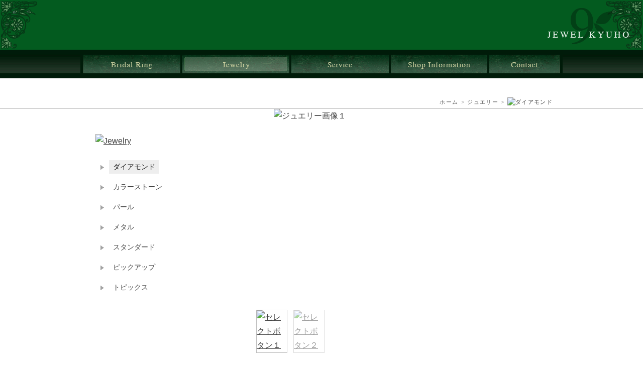

--- FILE ---
content_type: text/html
request_url: https://kyuho.jp/jewelry-bracelet-br075.html
body_size: 4529
content:

<!DOCTYPE html PUBLIC "-//W3C//DTD XHTML 1.0 Transitional//EN" "https://www.w3.org/TR/xhtml1/DTD/xhtml1-transitional.dtd">
<html xmlns="https://www.w3.org/1999/xhtml" xml:lang="ja" lang="ja" dir="ltr">
<head>
<meta http-equiv="Content-Type" content="text/html; charset=shift_jis" />
<meta http-equiv="Content-Script-Type" content="text/javascript" />
<meta http-equiv="Content-Style-Type" content="text/css" />
<meta http-equiv="imagetoolbar" content="no" />
<meta name="keywords" content="ジュエル九宝,きゅうほう,大分市,ブレスレット" />
<meta name="description" content="普段使いしやすいシンプルなデザイン。手首をほっそり美しく演出してくれます。 | ダイアモンドブレスレットのご紹介。" />
<link rel="apple-touch-icon" href="./touch-icon.png" />
<link rel="shortcut icon" href="https://kyuho.jp/favicon.ico" />
<link rel="alternate" media="only screen and (max-width: 640px)" href="https://kyuho.jp/smt/jewelry-bracelet-br075.html" />
<link rel="stylesheet" type="text/css" href="def/screen95.css" media="all" />
<title>ブレスレット BR-075 | ジュエル九宝 - 大分 | 結婚指輪・婚約指輪・ジュエリー・リフォームは宝石専門店へ！</title>
<script type="text/javascript" src="https://ajax.googleapis.com/ajax/libs/jquery/1.5.0/jquery.min.js"></script>
<script>
  (function(i,s,o,g,r,a,m){i['GoogleAnalyticsObject']=r;i[r]=i[r]||function(){
  (i[r].q=i[r].q||[]).push(arguments)},i[r].l=1*new Date();a=s.createElement(o),
  m=s.getElementsByTagName(o)[0];a.async=1;a.src=g;m.parentNode.insertBefore(a,m)
  })(window,document,'script','//www.google-analytics.com/analytics.js','ga');

  ga('create', 'UA-2048302-1', 'auto');
  ga('send', 'pageview');

</script>
<script type="text/javascript">

$(function(){
	$('#viewer2 div img').each(function(i){
		$(this).css({opacity:'0'}).attr('id','view' + (i + 1).toString());
		$('#viewer2 div img:first').css({opacity:'1',zIndex:'99'});
	});

	$('#viewer2 ul li').click(function(){
		var connectCont = $('#viewer2 ul li').index(this);
		var showCont = connectCont+1;

		$('#viewer2 div img#view' + (showCont)).siblings().stop().animate({opacity:'0'},1000);
		$('#viewer2 div img#view' + (showCont)).stop().animate({opacity:'1'},1000);

		$(this).addClass('active');
		$(this).siblings().removeClass('active');
	});

	$('#viewer2 ul li:not(.active)').hover(function(){
		$(this).stop().animate({opacity:'1'},200);
	},function(){
		$(this).stop().animate({opacity:'0.5'},200);
	});

	$('#viewer2 ul li').css({opacity:'0.5'});
	$('#viewer2 ul li:first').addClass('active');
});



$(function() {
	var showFlag = false;
	var topBtn = $('#page-top');	
	topBtn.css('bottom', '-100px');
	var showFlag = false;
	//スクロールが100に達したらボタン表示
	$(window).scroll(function () {
		if ($(this).scrollTop() > 100) {
			if (showFlag == false) {
				showFlag = true;
				topBtn.stop().animate({'bottom' : '20px'}, 200); 
			}
		} else {
			if (showFlag) {
				showFlag = false;
				topBtn.stop().animate({'bottom' : '-100px'}, 200); 
			}
		}
	});
	//スクロールしてトップ
    topBtn.click(function () {
		$('body,html').animate({
			scrollTop: 0
		}, 500);
		return false;
    });
});

//印刷用ページ
function openwin() {
	window.open("ct/jewelry/bracelet/br075.html", "", "width=580,height=644");
}

</script>

<!-- Google tag (gtag.js) -->
<script async src="https://www.googletagmanager.com/gtag/js?id=G-65FRZREKDW"></script>
<script>
  window.dataLayer = window.dataLayer || [];
  function gtag(){dataLayer.push(arguments);}
  gtag('js', new Date());

  gtag('config', 'G-65FRZREKDW');
</script>
</head>

<body>




<div id="top"><span class="top-left"></span><a href="index.html"title="ジュエル九宝（じゅえるきゅうほう）｜ホーム" onfocus="this.blur()">ジュエル九宝 | 大分県大分市ガレリア竹町</a></div>






<div id="wrapper-t1">
<div id="wrapper-t2">
<div id="wrapper-t3">
<div id="navigation">
<ul id="navi">
<li class="bridal"><a href="bridal.html" onfocus="this.blur()">ブライダルリング</a></li>
<li class="jewelry-s"><a href="jewelry.html" onfocus="this.blur()">ジュエリー</a></li>
<li class="service"><a href="service.html" onfocus="this.blur()">サービス</a></li>
<li class="shop"><a href="shop-information.html" onfocus="this.blur()">店舗情報</a></li>
<li class="contact"><a href="shop-contact.html" onfocus="this.blur()">お問合せ</a></li>
</ul>
</div>
</div>
</div>
</div>





  
        
        





<div id="subnavi">
<div id="subnavi2">
<div id="cnavi">
<a href ="index.html" onfocus="this.blur()">ホーム</a> &gt; 
<a href ="jewelry.html" onfocus="this.blur()">ジュエリー</a> &gt; 
<h1><img src="ct/jewelry/diamond/title.gif" alt="ダイアモンド" /></h1>
</div>
</div>


</div>



<div id="top-border"><div id="top-borderb"></div></div>

	<div id="content">
		<div id="main">
		<div class="m3">
		
		
		
		<div id="viewer2">
<div>
<img src="ct/jewelry/bracelet/br075/a2.jpg" width="460" height="400" alt="ジュエリー画像１" />
<img src="ct/jewelry/bracelet/br075/b2.jpg" width="460" height="400" alt="ジュエリー画像２" />
</div>

<ul class="gk01">
<li class="gk02"><a href="javascript:void(0);"><img src="ct/jewelry/bracelet/br075/a2.jpg" width="60" height="52" alt="セレクトボタン１" /></a></li>
<li class="gk02"><a href="javascript:void(0);"><img src="ct/jewelry/bracelet/br075/b2.jpg" width="60" height="52" alt="セレクトボタン２" /></a></li>
</ul>
</div><!--/#viewer-->
<div class="gk03">
<p class="gk03a">普段使いしやすいシンプルなデザイン。手首をほっそり美しく演出してくれます。</p>
<p class="gk03b">[BR-075]　Pt850 ダイアモンド（1.00ct）　￥231,000 (税込)</p>
<a href ="javascript:openwin();" onfocus="this.blur()"><img src="def/img/common/print.gif" alt="印刷用ページ" /></a>
</div>

		<div class="czc-f">
		
		
<img src="def/img/common/s-logo.gif" alt="ロゴ" />
<p>
掲載ジュエリーには印刷用ページがございます。ご来店時に表示画面、または印刷した紙をお見せいただくと、商品をご用意いたします。<br />
※ 売約済み（リピート不可）・入荷待ち商品の更新が遅れる場合がございます。お気軽にお問合せください。

</p>
		

		
		
		
		
		</div>

		<div class="czc4d">
<div class="ss001e">
<p class="ss001-1e"><img src="ct/jewelry/diamond/bt-braceret.gif" alt="Braceret" /></p>
</div>


<div class="czc4">
<a href ="jewelry-bracelet-br075.html" onfocus="this.blur()"><img src="ct/jewelry/bracelet/br075/zb2.jpg" width="99px" alt="br075" /></a>
<a href ="jewelry-bracelet-br077.html" onfocus="this.blur()"><img src="ct/jewelry/bracelet/br077/zb2.jpg" width="99px" alt="br077" /></a>
<a href ="jewelry-bracelet-br078.html" onfocus="this.blur()"><img src="ct/jewelry/bracelet/br078/zb2.jpg" width="99px" alt="br078" /></a>
</div>






<div class="ss001e">
<p class="ss001-1e"><img src="ct/jewelry/diamond/bt-necklace.gif" alt="Necklace" /></p>
</div>


<div class="czc4">
<a href ="jewelry-d-necklace-dpn048.html" onfocus="this.blur()"><img src="ct/jewelry/diamond/necklace/dpn048/zb.jpg" width="99px" alt="dpn048" /></a>
<a href ="jewelry-d-necklace-dpn049.html" onfocus="this.blur()"><img src="ct/jewelry/diamond/necklace/dpn049/zb.jpg" width="99px" alt="dpn049" /></a>
<a href ="jewelry-d-necklace-dpn043.html" onfocus="this.blur()"><img src="ct/jewelry/diamond/necklace/dpn043/zb.jpg" width="99px" alt="dpn043" /></a>
<a href ="jewelry-d-necklace-dpn047.html" onfocus="this.blur()"><img src="ct/jewelry/diamond/necklace/dpn047/zb.jpg" width="99px" alt="dpn047" /></a>
<a href ="jewelry-d-necklace-dpn039.html" onfocus="this.blur()"><img src="ct/jewelry/diamond/necklace/dpn039/zb.jpg" width="99px" alt="dpn039" /></a>
<a href ="jewelry-d-necklace-dpn045.html" onfocus="this.blur()"><img src="ct/jewelry/diamond/necklace/dpn045/zb.jpg" width="99px" alt="dpn045" /></a>
<a href ="jewelry-d-necklace-dpn031.html" onfocus="this.blur()"><img src="ct/jewelry/diamond/necklace/dpn031/zb.jpg" width="99px" alt="dpn031" /></a>
<a href ="jewelry-d-necklace-dpn042.html" onfocus="this.blur()"><img src="ct/jewelry/diamond/necklace/dpn042/zb.jpg" width="99px" alt="dpn042" /></a>
<a href ="jewelry-d-necklace-dpn053.html" onfocus="this.blur()"><img src="ct/jewelry/diamond/necklace/dpn053/zb.jpg" width="99px" alt="dpn053" /></a>
<a href ="jewelry-d-necklace-dpn035.html" onfocus="this.blur()"><img src="ct/jewelry/diamond/necklace/dpn035/zb.jpg" width="99px" alt="dpn035" /></a>
<a href ="jewelry-d-necklace-dpn023.html" onfocus="this.blur()"><img src="ct/jewelry/diamond/necklace/dpn023/zb.jpg" width="99px" alt="dpn023" /></a>
<a href ="jewelry-d-necklace-dpn052.html" onfocus="this.blur()"><img src="ct/jewelry/diamond/necklace/dpn052/zb.jpg" width="99px" alt="dpn052" /></a>
</div>





<div class="ss001e">
<p class="ss001-1e"><img src="ct/jewelry/diamond/bt-ring.gif" alt="Ring" /></p>
</div>


<div class="czc4">
<a href ="jewelry-d-ring-dr034.html" onfocus="this.blur()"><img src="ct/jewelry/diamond/ring/dr034/zb.jpg" width="99px" alt="dr034" /></a>
<a href ="jewelry-d-ring-dr003.html" onfocus="this.blur()"><img src="ct/jewelry/diamond/ring/dr003/zb.jpg" width="99px" alt="dr003" /></a>
<a href ="jewelry-d-ring-dr048.html" onfocus="this.blur()"><img src="ct/jewelry/diamond/ring/dr048/zb.jpg" width="99px" alt="dr048" /></a>
<a href ="jewelry-d-ring-dr011.html" onfocus="this.blur()"><img src="ct/jewelry/diamond/ring/dr011/zb.jpg" width="99px" alt="dr011" /></a>
<a href ="jewelry-d-ring-dr046.html" onfocus="this.blur()"><img src="ct/jewelry/diamond/ring/dr046/zb.jpg" width="99px" alt="dr046" /></a>
<a href ="jewelry-d-ring-dr016.html" onfocus="this.blur()"><img src="ct/jewelry/diamond/ring/dr016/zb.jpg" width="99px" alt="dr016" /></a>
<a href ="jewelry-d-ring-dr042.html" onfocus="this.blur()"><img src="ct/jewelry/diamond/ring/dr042/zb.jpg" width="99px" alt="dr042" /></a>
<a href ="jewelry-d-ring-dr047.html" onfocus="this.blur()"><img src="ct/jewelry/diamond/ring/dr047/zb.jpg" width="99px" alt="dr047" /></a>
<a href ="jewelry-d-ring-dr053.html" onfocus="this.blur()"><img src="ct/jewelry/diamond/ring/dr053/zb.jpg" width="99px" alt="dr053" /></a>
<a href ="jewelry-d-ring-dr028.html" onfocus="this.blur()"><img src="ct/jewelry/diamond/ring/dr028/zb.jpg" width="99px" alt="dr028" /></a>
<a href ="jewelry-d-ring-dr051.html" onfocus="this.blur()"><img src="ct/jewelry/diamond/ring/dr051/zb.jpg" width="99px" alt="dr051" /></a>
</div>






<div class="ss001e">
<p class="ss001-1e"><img src="ct/jewelry/diamond/bt-earrings.gif" alt="Earrings" /></p>
</div>


<div class="czc4">
<a href ="jewelry-d-earrings-dps035.html" onfocus="this.blur()"><img src="ct/jewelry/diamond/earrings/dps035/zb.jpg" width="99px" alt="dps035" /></a>
<a href ="jewelry-d-earrings-dps029.html" onfocus="this.blur()"><img src="ct/jewelry/diamond/earrings/dps029/zb.jpg" width="99px" alt="dps029" /></a>
<a href ="jewelry-d-earrings-dps030.html" onfocus="this.blur()"><img src="ct/jewelry/diamond/earrings/dps030/zb.jpg" width="99px" alt="dps030" /></a>
</div>

		
		</div>
		


		<div class="ss001">
<p class="ss001-1">Diamond</p>
<p class="ss001-2">美しい輝きと高い耐久性を持ち合わせた宝石の王様、ダイアモンド。無色透明の宝石なので、どんなファッションのコーディネートにも取り入れやすい優れものです。</p>
</div>
		
		
		
		
		
		
		
		
		</div></div>
		
		<div id="side">
		
		
<a href ="jewelry.html" onfocus="this.blur()"><img class="s0" src="ct/jewelry/s-title.gif" alt="Jewelry" /></a>



<div class="s1">
<div class="s1-a">
<img src="def/img/navi/s-1b.png" alt="point" />
<div class="s1-b-s"><a href ="jewelry-diamond.html" onfocus="this.blur()">ダイアモンド</a></div>
</div></div>










<div class="s1">
<div class="s1-a">
<img src="def/img/navi/s-1b.png" alt="point" />
<div class="s1-b"><a href ="jewelry-colorstone.html" onfocus="this.blur()">カラーストーン</a></div>
</div></div>



<div class="s1">
<div class="s1-a">
<img src="def/img/navi/s-1b.png" alt="point" />
<div class="s1-b"><a href ="jewelry-pearl.html" onfocus="this.blur()">パール</a></div>
</div></div>




<div class="s1">
<div class="s1-a">
<img src="def/img/navi/s-1b.png" alt="point" />
<div class="s1-b"><a href ="jewelry-metal.html" onfocus="this.blur()">メタル</a></div>
</div></div>





<div class="s1">
<div class="s1-a">
<img src="def/img/navi/s-1b.png" alt="point" />
<div class="s1-b"><a href ="jewelry-standard.html" onfocus="this.blur()">スタンダード</a></div>
</div></div>





<div class="s1">
<div class="s1-a">
<img src="def/img/navi/s-1b.png" alt="point" />
<div class="s1-b"><a href ="jewelry-pickup.html" onfocus="this.blur()">ピックアップ</a></div>
</div></div>





<div class="s1">
<div class="s1-a">
<img src="def/img/navi/s-1b.png" alt="point" />
<div class="s1-b"><a href ="jewelry-topics.html" onfocus="this.blur()">トピックス</a></div>
</div></div>















































</div>



</div>








<div id="footer">













<div class="f1">
<div class="f1b">
<div class="f1c">

<div class="f1d">
<span>
<img src="def/img/common/bridal.png" alt="ブライダルリング" />
</span>
<div class="f1e">
<a href="bridal-marriagering.html" onfocus="this.blur()">マリッジリング/結婚指輪</a><br />
<a href="bridal-engagement.html" onfocus="this.blur()">エンゲージ/婚約指輪</a><br />
<a href="bridal-pickup.html" onfocus="this.blur()">ピックアップ</a><br />
<a href="bridal-congratulations.html" onfocus="this.blur()">先輩カップル</a><br />
<a href="bridal-tokuten.html" onfocus="this.blur()">ブライダル特典</a><br />
<a href="bridal-aftercare.html" onfocus="this.blur()">アフターケア</a><br />
</div>
</div>


<div class="f1d">
<span>
<img src="def/img/common/jewelry.png" alt="ジュエリー" />
</span>
<div class="f1e">
<a href="jewelry-diamond.html" onfocus="this.blur()">ダイアモンド</a><br />
<a href="jewelry-colorstone.html" onfocus="this.blur()">カラーストーン</a><br />
<a href="jewelry-pearl.html" onfocus="this.blur()">パール</a><br />
<a href="jewelry-metal.html" onfocus="this.blur()">メタル</a><br />
<a href="jewelry-standard.html" onfocus="this.blur()">スタンダード</a><br />
<a href="jewelry-pickup.html" onfocus="this.blur()">ピックアップ</a><br />
<a href="jewelry-topics.html" onfocus="this.blur()">トピックス</a><br />
</div>
</div>


<div class="f1d">
<span>
<img src="def/img/common/service.png" alt="サービス" />
</span>
<div class="f1e">
<a href="service-repair.html" onfocus="this.blur()">修理料金表</a><br />
<a href="service-reform.html" onfocus="this.blur()">リフォーム</a><br />
<a href="service-reformd.html" onfocus="this.blur()">リフォームデザイン</a><br />
<a href="service-reformj.html" onfocus="this.blur()">リフォーム事例</a><br />
<a href="service-kanren.html" onfocus="this.blur()">関連商品</a>
</div>
</div>


<div class="f1d">
<span>
<img src="def/img/common/shop.png" alt="ショップ" />
</span>
<div class="f1e">
<a href="shop-information.html" onfocus="this.blur()">店舗情報</a><br />
<a href="shop-concept.html" onfocus="this.blur()">コンセプト</a><br />
<a href="shop-access.html" onfocus="this.blur()">アクセス</a><br />
<a href="shop-question.html" onfocus="this.blur()">よくあるご質問</a><br />
<a href="shop-contact.html" onfocus="this.blur()">お問合せ</a><br />
<a href="bridal-reservation.html" onfocus="this.blur()">ご来店予約</a><br />
<a href="staffblog.html" onfocus="this.blur()">スタッフブログ</a><br />
</div>
</div>





<div>
<span>
<img src="def/img/common/mobile.png" alt="モバイルサイト" />
</span>
<a href="./smt/index.html" onfocus="this.blur()" target="_blank"><img class="f1f" src="def/img/common/qr.png" alt="qrコード" /></a>
</div>

</div></div></div>













<div class="f2">
<div class="f2b">
<div class="f2c">

<div class="f2d">
<span>
New
</span>
<div class="f2e">
<a href="staffblog-20260103.html" onfocus="this.blur()">1/3　謹賀新年 2026　（スタッフブログ）</a><br />
<a href="bridal-congratulations-173.html" onfocus="this.blur()">10/25　N様カップルありがとう...　（先輩カップル）</a><br />
<a href="service-reformj-0071.html" onfocus="this.blur()">6/28　指輪に想いを込めた刻印を　（リフォーム）</a><br />
</div></div>

<div class="f2d">
<span>
Shop
</span>
<div class="f2e">
宝石専門店　ジュエル九宝<br />
大分県大分市中央町2-8-10 ヴィアレ・テッツォ１Ｆ<br />
営業時間：10：00～18：45　定休日：月曜・木曜
</div>
</div>

<div>
<span>
Official
</span>
<a href="https://www.facebook.com/jewelkyuho" onfocus="this.blur()" target="_blank">
<img class="f2e2" src="def/img/common/b-facebook.png" alt="ジュエル九宝　フェイスブック" /></a>
<a href="https://twitter.com/jewelkyuho" onfocus="this.blur()" target="_blank">
<img class="f2e2" src="def/img/common/b-x.png" alt="ジュエル九宝　ツイッター" /></a>
<a href="https://www.instagram.com/jewelkyuho/" onfocus="this.blur()" target="_blank">
<img class="f2e2" src="def/img/common/b-instagram.png" alt="ジュエル九宝　インスタグラム" /></a>
<a href="https://lin.ee/terNeOO" onfocus="this.blur()" target="_blank">
<img class="f2e2" src="def/img/common/b-line.png" alt="ジュエル九宝　LINE" /></a>
<a href="https://www.youtube.com/channel/UC37mFuk4McakQL-eQ_LSCOQ" onfocus="this.blur()" target="_blank">
<img class="f2e2" src="def/img/common/b-youtube.png" alt="YouTube" /></a>
</div>

</div></div></div>

<div id="copyright"><div id="copyrightb">Copyright (C) 2026 JEWEL KYUHO. All Rights Reserved.</div></div>

</div>
    
    
<p id="page-top"><a href="#wrap">PAGE TOP</a></p>










</body>
</html>
